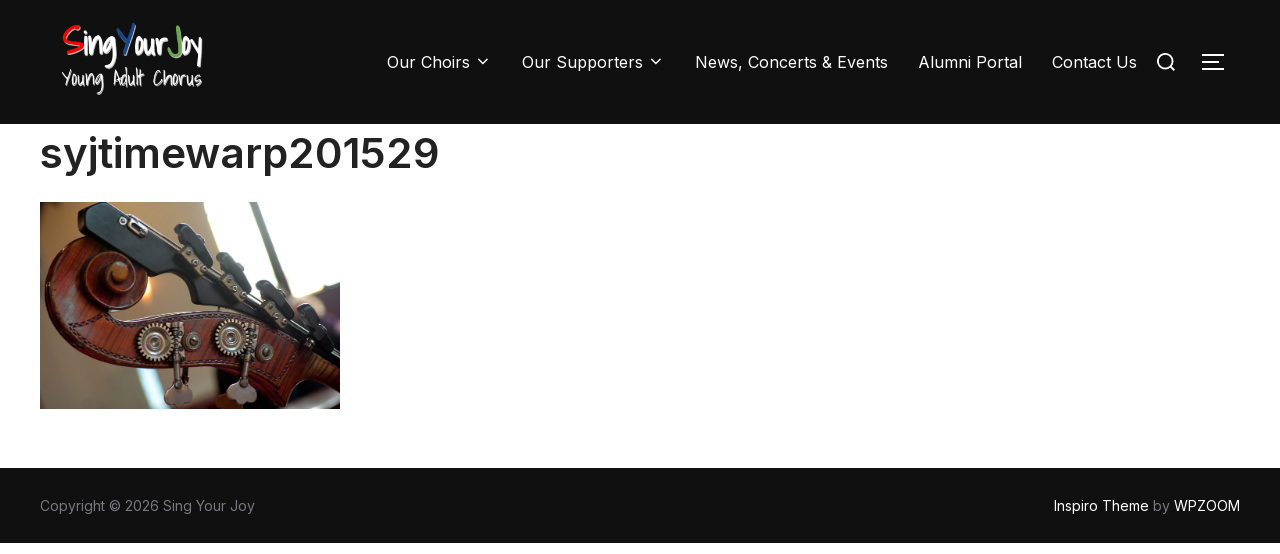

--- FILE ---
content_type: text/css
request_url: https://singyourjoy.ca/wp-content/plugins/x-forms-express/includes/Core/css/defaults.css?ver=6.0.11
body_size: 12180
content:
/* CSS Document */
div.pager{
	margin-bottom:10px;
	position:relative;
	height:25px;
	width:100%;
	-moz-border-radius:5px;
	clear:both;
}
div.pager div.counter{
	float:left;
	width:100%;
	text-align:center;
	margin:0 auto;
}
div.pager div.counter span{

}

div.pager div.right-arrow a,
div.pager div.left-arrow a{

	border:1px solid #999;
	text-decoration:none;
	color:#666;
	padding:3px 20px;
	font-size:9px;
	font-family:Verdana, Geneva, sans-serif;
	font-weight:bold;
	border-radius:5px;
	background:-moz-linear-gradient(center top ,#f2f2f2, #CCCCCC) repeat scroll 0 0 transparent;
}

div.pager div.left-arrow a{
	position:absolute;
	left:0;
	top:0px;
	
}

div.pager div.right-arrow a{
	position:absolute;
	right:0;
	top:0px;
	
}
div.pager div.left-arrow a:hover,
div.pager div.right-arrow a:hover{
	color:#333;
	background:-moz-linear-gradient(center top ,#e7e7e7, #999999) repeat scroll 0 0 transparent;
}
div.pager div.right-arrow a{
	float:right;
}

div.pager div.right-arrow a.disabled,
div.pager div.right-arrow a.disabled:hover,
div.pager div.left-arrow a.disabled,
div.pager div.left-arrow a.disabled:hover{
	border:1px solid #ccc;
	background:#f2f2f2;
	cursor:default;
	color:#999;
}

div.scroll-arrow-bottom,
div.scroll-arrow-top{
	position:absolute;
	bottom:0;
	left:50%;
	margin-left:-25px;
	opacity:0.4;
	filter:alpha(opacity=40);
	width:50px;
	height:25px;
	z-index:20;
	cursor:pointer;
	background:url(../images/icons/scroll-down.gif) #666 no-repeat center center;
	border-radius:10px 10px 0 0;
}
div.scroll-arrow-top{
	top:0px;
	background:url(../images/icons/scroll-up.gif) #666 no-repeat center center;
	border-radius:0 0 10px 10px;
}

div.scroll-arrow-top:hover,
div.scroll-arrow-bottom:hover,
div.scroll-arrow-top.sfhover,
div.scroll-arrow-bottom.sfhover{
	background-color:#666;
	opacity:0.7;
	filter:alpha(opacity=70);
}

div.remove-file{
	float:right;
	background:url(../images/icons/close.png) no-repeat;
	cursor:pointer;
	width:14px;
	height:24px;
}


/*Form layout */
div.iz-forms-holder fieldset{
	margin:15px;
	border:1px solid #E7E7E7;
	border-radius:4px;
	padding:0 15px 15px 15px;
}
div.iz-forms-holder legend{
	font-weight:bold;
}
div.iz-forms-holder fieldset.radio div.iz-form-item label,
div.iz-forms-holder fieldset.check div.iz-form-item label{
	padding-left:10px;
	width:85%;
	display:inline;
}
div.iz-forms-holder fieldset.textgroup div.iz-form-item label{
	padding-right:10px;
}
div.iz-forms-holder fieldset.textgroup input,
div.iz-forms-holder fieldset.text input,
div.iz-forms-holder fieldset.textarea textarea,
div.iz-forms-holder fieldset.dropdown select{
	width:96% !important;	
}

div.iz-form-item{
	margin-top:5px;
	margin-left:10px;
}

div.iz-sortable{
	position:relative;
}

div.data-array{
	display:none;
}

div._error{
	background-color: #FFFF99;
	border: 1px solid #FFCC66;
	display: block;
	margin-bottom: 10px;
	padding: 5px 10px;
	width: 248px;
	-moz-border-radius:6px;
	-webkit-border-radius:6px;
	font-size:11px;
	font-family:Verdana, Geneva, sans-serif;
}


/* LISTINGS */

/* Panels */
div.iz-panel{
	font-family:Arial, Helvetica, sans-serif;
	position:relative;
	color:#444;
	border:1px solid #CCC;
	border-radius:3px;
	margin-bottom:5px;
}

div#show_borders, div#resize_children {
	width: 32px;
	height:32px;
	cursor:pointer;
	float:left;
	margin-left:7px;
	margin-top:-15px;
	border-radius:3px;
	border:1px solid #d5d5d5;
	position:absolute;
}

div#show_borders{
	background:url(../images/icons/show_borders.png) no-repeat center center #f1f1f1;
	right:90px;
	top:-25px;
}
div#resize_children{
	background:url(../images/icons/resize_children.png) no-repeat center center #f1f1f1;
	right:130px;
	top:-25px;
}

div#show_borders:hover, div#show_borders.sfhover, div#show_borders.active:hover,
div#resize_children:hover, div#resize_children.sfhover, div#resize_children.active:hover{
	border:1px solid #c1c1c1;
}
div#show_borders.active{
	background:url(../images/icons/show_borders_active.png) no-repeat center center #f1f1f1;
}

div#resize_children{
	background:url(../images/icons/resize_children.png) no-repeat center center #f1f1f1;
}

div#resize_children.active{
	background:url(../images/icons/resize_children_active.png) no-repeat center center #f1f1f1;
}

/* Full view */
div.iz-panel{
	width:631px;height:500px;margin-bottom:15px;border-radius:7px;
}

/* Teaser */
div.iz-panel.teaser{width:631px;height:136px;margin-bottom:15px;border-radius:7px;}
	
/*Default Panel Elements */
div.iz-panel.teaser div.title{
	color: #666666;
    font-size: 14px;
    font-weight: bold;
    min-height: 22px;
    width: 320px;
}
div.iz-panel.product_details div.title{
	color: #666666;
    font-size: 25px;
    font-weight: bold;
    min-height: 22px;
    width: 320px;
}

div.wrap div.iz-panel div.title:after{
	content: "The Title";
}
div.iz-panel div.link{
	width:320px;
	min-height:19px;
	font-weight:bold;
	font-size:14px;
}

div.wrap div.iz-panel div.link:after{
	content: "The Link";
}
div.iz-panel div.price{
	min-width:25px;
	min-height:25px;
	font-weight:bold;
	font-size:18px;
	text-align:right;
	color:#FF0000;
}

div.wrap div.iz-panel div.price:after{
	content: "The Price";
}

div.iz-panel div.description{
	padding-right:5px;
	min-width:195px;
	height:48px;
	overflow:hidden;
}
div.iz-panel div.date{
	padding-right:5px;
	text-align:justify;
	width:465px;
	height:48px;
}

div.wrap div.iz-panel div.description:after{
	content: "Lorem ipsum dolor sit amet, consectetur adipisicing elit, sed do eiusmod tempor incididunt ut labore et dolore magna aliqua.";
}

div.iz-panel div.featured_image,
div.iz-panel div.featured_image img{
	min-width:30px;
	min-height:30px;
	margin-bottom:0px;
}

div.wrap div.listings div.price:after,
div.wrap div.listing-details div.price:after{
	content: "The Price";
}
div.wrap div.listings div.description:after,


div.wrap div.listings div.iz_listings_module_widget_categories:after,
div.wrap div.listing-details div.iz_listings_module_widget_categories:after{
	content: "Categories->sub-category->sub-sub-category";
}
div.wrap div.listings div.iz_listings_module_widget_regions:after,
div.wrap div.listing-details div.iz_listings_module_widget_regions:after{
	content: "Region->sub-region->sub-sub-region";
}

div.wrap div.listings div.iz_listings_module_widget_dynamic_forms:after,
div.wrap div.listing-details div.iz_listings_module_widget_dynamic_forms:after{
	content: "Dynamic form fields";
}

div.wrap div.listings div.youtube:after,
div.wrap div.listing-details div.youtube:after{
	content: "Youtube Video";
}

div.slide-left{
	width:40px;
	height:50px;
	background:url(../images/icons/slide-left.png) no-repeat left center;
	float:left;
	cursor:pointer;
}

div.slide-right{
	background:url(../images/icons/slide-right.png) no-repeat right center;
	width:40px;
	height:50px;
	float:left;
	cursor:pointer;
}

table.widefat.resiable-columns td{
	border-right:1px solid #f2f2f2 !important;
}
table.widefat.resiable-columns th{
	border-right:1px solid #ccc !important;
}
table.widefat.resiable-columns tbody th{
	border-right:1px solid #f2f2f2 !important;
}
span.the-col{
	display:block;
}


div.table-options{
	position:relative;
	float:left;
	z-index:200
}

div.table-options div.tab{
	width:100px;
	height:26px;
	line-height:26px;	
	background:#f2f2f2;
	text-align:center;	
	text-shadow: 0 1px 0 rgba(255, 255, 255, 0.7);
	background-color: #E3E3E3;
    background-image: -moz-linear-gradient(center bottom , #f8f8f8, #DFDFDF);
    border-bottom: 1px solid transparent;
    border-left: 1px solid transparent;
    border-right: 1px solid transparent;
	color:#777;
	border-radius:4px;
	margin-top:2px;	
}
div.table-options div.tab p {
	margin:0;
	cursor:pointer;
	padding-top: 4px;
}

div.hide-cols-wrapper{
	position:absolute;
	top:30px;
	left:0px;
	width:200px;
	background:#f8f8f8;
	border-radius:0 6px 6px 6px;
	padding:7px 15px;
	margin-top:-3px;
	border-bottom:1px solid #ccc;
	border-right:1px solid #ccc;
	color:#666;
	text-align:left
}


div.hide-cols-wrapper input[type="checkbox"]{
	padding-right:7px;
}

div.table-options div.hide-cols-wrapper {
	margin-top:-999em	
}

div.table-options div.tab:hover div.hide-cols-wrapper {
	margin-top:-3px;
	
}
div.table-options div.tab:hover,
div.table-options label:hover
{
	color:#333;
}



/*  pagination */
a.iz-next-page,
a.iz-prev-page,
a.iz-first-page,
a.iz-last-page{
	cursor:pointer;
}

/* iz-grid */
.draghandle.dragged
	{
		border-left: 1px solid #333;
	}
		
.draghandle
{
	position: absolute; 
	z-index:5; 
	width:5px;
	cursor:e-resize;
}
		
th.sortable a.asc
{
	background:url(../images/icons/sort-up.png) no-repeat 95% 15px;
}
th.sortable a.desc
{
	background:url(../images/icons/sort-down.png)  no-repeat 95% 15px;
}


/* Overwrite WP defualts  */
div.iz-ajax-response div.error,
div#ajax-response div.error{
	background:none !important;
	border:none !important;
	margin:0 !important;
	padding:0 !important;
		
}
div.wrap div.iz-ajax-response div.error>p{
	display:none;
}

table.iz-list-table tr.parent {
	background:#FCFCFC
}
tr.row.child{
	display:none;
	background-color:#FFF;
}


tr.row.has-child th.expand{
	background:url(../images/icons/expand.png) no-repeat 7px 10px;
	opacity:0.7;
	cursor:pointer;
}
tr.row.has-child.expanded th.expand{
	background:url(../images/icons/colapse.png) no-repeat 7px 10px;
	opacity:0.7;
}
tr.row.has-child:hover th.expand{	
	opacity:1;
}


.iz-placeholder {
	border:1px dashed #ccc;
}

div.iz-tool-tip{
	background:#666;
	z-index:1002;
	display:none;
	color:#FFF;
	border-radius:4px;
	padding:10px;
	opacity:0.85;
	border:1px solid #333;
}
div.iz-tool-tip p{
	margin:0;
	padding:0;
}

div.iz-tool-tip div.arrow{
	background:url(../images/icons/tool-tip-arrow.png);
	width:10px;
	height:7px;
	position:absolute;
	right:10px;
	bottom:-7px;
	z-index:100;
}

div.form-wrap select{
	width:95% !important;
}

div.saved_stamp{
	position:absolute;
	background:url(../images/saved_stamp.png);
	width:103px;
	height:90px;
	display:none;
	z-index:999999999999;
}


div.plugin_header {
  background: url("../images/header_bg.png") repeat-x scroll center center transparent;
    height: 87px;
    margin-bottom: 30px;
    position: relative;
    width: 100%;
}
div.plugin_header div.wa_logo a{
	background: url("../images/wa_logo.png") repeat scroll 0 0 transparent;
    display: block;
    height: 91px;
    left: 0;
    position: absolute;
    top: 1px;
    width: 213px;
}

h2.plugin_title {
   background: url("../images/heading_icon.png") no-repeat scroll 0 4px transparent;
    color: #555555 !important;
    font-family: georgia !important;
    font-size: 30px !important;
    height: 50px;
    margin-left: 11px !important;
    padding-left: 60px;
    text-shadow: 5px 5px 2px #CCCCCC;
    width: 100%;
}
h2.sub_heading {
    font-family: georgia;
    margin-left: 20px !important;
    text-shadow: 2px 2px 5px #999999;
}
h3.sub_sub_heading {
  	background: none repeat scroll 0 0 #F5F5F5 !important;
    border-left: 1px solid #E7E7E7;
    border-radius: 7px 7px 0 0;
    border-right: 1px solid #E7E7E7;
    border-top: 1px solid #E7E7E7;
    display: block;
    height: 29px;
    margin-bottom: -1px;
    padding: 10px 32px 0;
    position: relative;
    text-shadow: 2px 2px 5px #999999;
    white-space: nowrap;
    width: 50px;
	/*margin-left:16px !important;*/
}

div.iz-forms-holder fieldset {
    background: linear-gradient(to top, #F2F2F2, #fff) repeat scroll 0 0 #F2F2F2 !important;
}
div.iz-forms-holder {
    background: none repeat scroll 0 0 #f7f7f7;
    border: 1px solid #E7E7E7;
    border-radius: 0px 7px 7px 7px;
	width:100% !important;
}

#footer{
	position:relative !important;
}